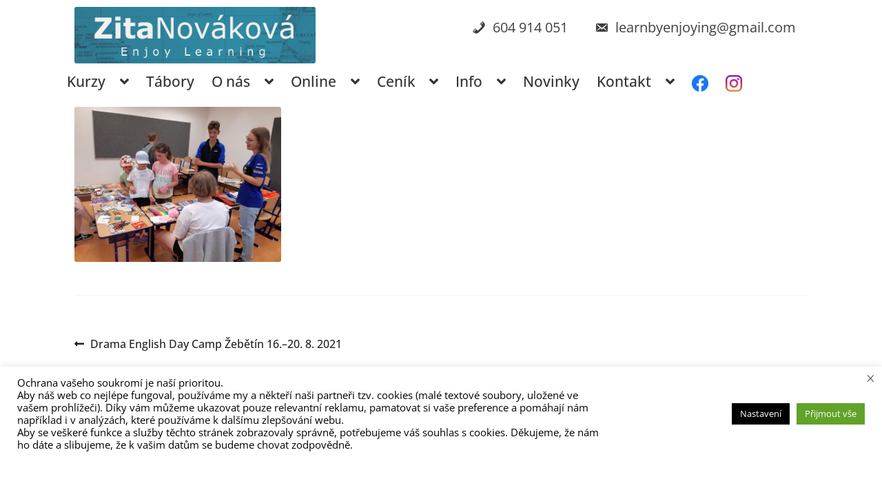

--- FILE ---
content_type: text/html; charset=utf-8
request_url: https://www.google.com/recaptcha/api2/anchor?ar=1&k=6LcQ_7IlAAAAAOwikebHVB1Zb0bDjoJCfnp9IZHC&co=aHR0cHM6Ly93d3cueml0YW5vdmFrb3ZhLmN6OjQ0Mw..&hl=en&v=TkacYOdEJbdB_JjX802TMer9&size=invisible&anchor-ms=20000&execute-ms=15000&cb=or9tjx7swqf4
body_size: 44845
content:
<!DOCTYPE HTML><html dir="ltr" lang="en"><head><meta http-equiv="Content-Type" content="text/html; charset=UTF-8">
<meta http-equiv="X-UA-Compatible" content="IE=edge">
<title>reCAPTCHA</title>
<style type="text/css">
/* cyrillic-ext */
@font-face {
  font-family: 'Roboto';
  font-style: normal;
  font-weight: 400;
  src: url(//fonts.gstatic.com/s/roboto/v18/KFOmCnqEu92Fr1Mu72xKKTU1Kvnz.woff2) format('woff2');
  unicode-range: U+0460-052F, U+1C80-1C8A, U+20B4, U+2DE0-2DFF, U+A640-A69F, U+FE2E-FE2F;
}
/* cyrillic */
@font-face {
  font-family: 'Roboto';
  font-style: normal;
  font-weight: 400;
  src: url(//fonts.gstatic.com/s/roboto/v18/KFOmCnqEu92Fr1Mu5mxKKTU1Kvnz.woff2) format('woff2');
  unicode-range: U+0301, U+0400-045F, U+0490-0491, U+04B0-04B1, U+2116;
}
/* greek-ext */
@font-face {
  font-family: 'Roboto';
  font-style: normal;
  font-weight: 400;
  src: url(//fonts.gstatic.com/s/roboto/v18/KFOmCnqEu92Fr1Mu7mxKKTU1Kvnz.woff2) format('woff2');
  unicode-range: U+1F00-1FFF;
}
/* greek */
@font-face {
  font-family: 'Roboto';
  font-style: normal;
  font-weight: 400;
  src: url(//fonts.gstatic.com/s/roboto/v18/KFOmCnqEu92Fr1Mu4WxKKTU1Kvnz.woff2) format('woff2');
  unicode-range: U+0370-0377, U+037A-037F, U+0384-038A, U+038C, U+038E-03A1, U+03A3-03FF;
}
/* vietnamese */
@font-face {
  font-family: 'Roboto';
  font-style: normal;
  font-weight: 400;
  src: url(//fonts.gstatic.com/s/roboto/v18/KFOmCnqEu92Fr1Mu7WxKKTU1Kvnz.woff2) format('woff2');
  unicode-range: U+0102-0103, U+0110-0111, U+0128-0129, U+0168-0169, U+01A0-01A1, U+01AF-01B0, U+0300-0301, U+0303-0304, U+0308-0309, U+0323, U+0329, U+1EA0-1EF9, U+20AB;
}
/* latin-ext */
@font-face {
  font-family: 'Roboto';
  font-style: normal;
  font-weight: 400;
  src: url(//fonts.gstatic.com/s/roboto/v18/KFOmCnqEu92Fr1Mu7GxKKTU1Kvnz.woff2) format('woff2');
  unicode-range: U+0100-02BA, U+02BD-02C5, U+02C7-02CC, U+02CE-02D7, U+02DD-02FF, U+0304, U+0308, U+0329, U+1D00-1DBF, U+1E00-1E9F, U+1EF2-1EFF, U+2020, U+20A0-20AB, U+20AD-20C0, U+2113, U+2C60-2C7F, U+A720-A7FF;
}
/* latin */
@font-face {
  font-family: 'Roboto';
  font-style: normal;
  font-weight: 400;
  src: url(//fonts.gstatic.com/s/roboto/v18/KFOmCnqEu92Fr1Mu4mxKKTU1Kg.woff2) format('woff2');
  unicode-range: U+0000-00FF, U+0131, U+0152-0153, U+02BB-02BC, U+02C6, U+02DA, U+02DC, U+0304, U+0308, U+0329, U+2000-206F, U+20AC, U+2122, U+2191, U+2193, U+2212, U+2215, U+FEFF, U+FFFD;
}
/* cyrillic-ext */
@font-face {
  font-family: 'Roboto';
  font-style: normal;
  font-weight: 500;
  src: url(//fonts.gstatic.com/s/roboto/v18/KFOlCnqEu92Fr1MmEU9fCRc4AMP6lbBP.woff2) format('woff2');
  unicode-range: U+0460-052F, U+1C80-1C8A, U+20B4, U+2DE0-2DFF, U+A640-A69F, U+FE2E-FE2F;
}
/* cyrillic */
@font-face {
  font-family: 'Roboto';
  font-style: normal;
  font-weight: 500;
  src: url(//fonts.gstatic.com/s/roboto/v18/KFOlCnqEu92Fr1MmEU9fABc4AMP6lbBP.woff2) format('woff2');
  unicode-range: U+0301, U+0400-045F, U+0490-0491, U+04B0-04B1, U+2116;
}
/* greek-ext */
@font-face {
  font-family: 'Roboto';
  font-style: normal;
  font-weight: 500;
  src: url(//fonts.gstatic.com/s/roboto/v18/KFOlCnqEu92Fr1MmEU9fCBc4AMP6lbBP.woff2) format('woff2');
  unicode-range: U+1F00-1FFF;
}
/* greek */
@font-face {
  font-family: 'Roboto';
  font-style: normal;
  font-weight: 500;
  src: url(//fonts.gstatic.com/s/roboto/v18/KFOlCnqEu92Fr1MmEU9fBxc4AMP6lbBP.woff2) format('woff2');
  unicode-range: U+0370-0377, U+037A-037F, U+0384-038A, U+038C, U+038E-03A1, U+03A3-03FF;
}
/* vietnamese */
@font-face {
  font-family: 'Roboto';
  font-style: normal;
  font-weight: 500;
  src: url(//fonts.gstatic.com/s/roboto/v18/KFOlCnqEu92Fr1MmEU9fCxc4AMP6lbBP.woff2) format('woff2');
  unicode-range: U+0102-0103, U+0110-0111, U+0128-0129, U+0168-0169, U+01A0-01A1, U+01AF-01B0, U+0300-0301, U+0303-0304, U+0308-0309, U+0323, U+0329, U+1EA0-1EF9, U+20AB;
}
/* latin-ext */
@font-face {
  font-family: 'Roboto';
  font-style: normal;
  font-weight: 500;
  src: url(//fonts.gstatic.com/s/roboto/v18/KFOlCnqEu92Fr1MmEU9fChc4AMP6lbBP.woff2) format('woff2');
  unicode-range: U+0100-02BA, U+02BD-02C5, U+02C7-02CC, U+02CE-02D7, U+02DD-02FF, U+0304, U+0308, U+0329, U+1D00-1DBF, U+1E00-1E9F, U+1EF2-1EFF, U+2020, U+20A0-20AB, U+20AD-20C0, U+2113, U+2C60-2C7F, U+A720-A7FF;
}
/* latin */
@font-face {
  font-family: 'Roboto';
  font-style: normal;
  font-weight: 500;
  src: url(//fonts.gstatic.com/s/roboto/v18/KFOlCnqEu92Fr1MmEU9fBBc4AMP6lQ.woff2) format('woff2');
  unicode-range: U+0000-00FF, U+0131, U+0152-0153, U+02BB-02BC, U+02C6, U+02DA, U+02DC, U+0304, U+0308, U+0329, U+2000-206F, U+20AC, U+2122, U+2191, U+2193, U+2212, U+2215, U+FEFF, U+FFFD;
}
/* cyrillic-ext */
@font-face {
  font-family: 'Roboto';
  font-style: normal;
  font-weight: 900;
  src: url(//fonts.gstatic.com/s/roboto/v18/KFOlCnqEu92Fr1MmYUtfCRc4AMP6lbBP.woff2) format('woff2');
  unicode-range: U+0460-052F, U+1C80-1C8A, U+20B4, U+2DE0-2DFF, U+A640-A69F, U+FE2E-FE2F;
}
/* cyrillic */
@font-face {
  font-family: 'Roboto';
  font-style: normal;
  font-weight: 900;
  src: url(//fonts.gstatic.com/s/roboto/v18/KFOlCnqEu92Fr1MmYUtfABc4AMP6lbBP.woff2) format('woff2');
  unicode-range: U+0301, U+0400-045F, U+0490-0491, U+04B0-04B1, U+2116;
}
/* greek-ext */
@font-face {
  font-family: 'Roboto';
  font-style: normal;
  font-weight: 900;
  src: url(//fonts.gstatic.com/s/roboto/v18/KFOlCnqEu92Fr1MmYUtfCBc4AMP6lbBP.woff2) format('woff2');
  unicode-range: U+1F00-1FFF;
}
/* greek */
@font-face {
  font-family: 'Roboto';
  font-style: normal;
  font-weight: 900;
  src: url(//fonts.gstatic.com/s/roboto/v18/KFOlCnqEu92Fr1MmYUtfBxc4AMP6lbBP.woff2) format('woff2');
  unicode-range: U+0370-0377, U+037A-037F, U+0384-038A, U+038C, U+038E-03A1, U+03A3-03FF;
}
/* vietnamese */
@font-face {
  font-family: 'Roboto';
  font-style: normal;
  font-weight: 900;
  src: url(//fonts.gstatic.com/s/roboto/v18/KFOlCnqEu92Fr1MmYUtfCxc4AMP6lbBP.woff2) format('woff2');
  unicode-range: U+0102-0103, U+0110-0111, U+0128-0129, U+0168-0169, U+01A0-01A1, U+01AF-01B0, U+0300-0301, U+0303-0304, U+0308-0309, U+0323, U+0329, U+1EA0-1EF9, U+20AB;
}
/* latin-ext */
@font-face {
  font-family: 'Roboto';
  font-style: normal;
  font-weight: 900;
  src: url(//fonts.gstatic.com/s/roboto/v18/KFOlCnqEu92Fr1MmYUtfChc4AMP6lbBP.woff2) format('woff2');
  unicode-range: U+0100-02BA, U+02BD-02C5, U+02C7-02CC, U+02CE-02D7, U+02DD-02FF, U+0304, U+0308, U+0329, U+1D00-1DBF, U+1E00-1E9F, U+1EF2-1EFF, U+2020, U+20A0-20AB, U+20AD-20C0, U+2113, U+2C60-2C7F, U+A720-A7FF;
}
/* latin */
@font-face {
  font-family: 'Roboto';
  font-style: normal;
  font-weight: 900;
  src: url(//fonts.gstatic.com/s/roboto/v18/KFOlCnqEu92Fr1MmYUtfBBc4AMP6lQ.woff2) format('woff2');
  unicode-range: U+0000-00FF, U+0131, U+0152-0153, U+02BB-02BC, U+02C6, U+02DA, U+02DC, U+0304, U+0308, U+0329, U+2000-206F, U+20AC, U+2122, U+2191, U+2193, U+2212, U+2215, U+FEFF, U+FFFD;
}

</style>
<link rel="stylesheet" type="text/css" href="https://www.gstatic.com/recaptcha/releases/TkacYOdEJbdB_JjX802TMer9/styles__ltr.css">
<script nonce="Qx-ei5U7nNvWEZAOA8nKvg" type="text/javascript">window['__recaptcha_api'] = 'https://www.google.com/recaptcha/api2/';</script>
<script type="text/javascript" src="https://www.gstatic.com/recaptcha/releases/TkacYOdEJbdB_JjX802TMer9/recaptcha__en.js" nonce="Qx-ei5U7nNvWEZAOA8nKvg">
      
    </script></head>
<body><div id="rc-anchor-alert" class="rc-anchor-alert"></div>
<input type="hidden" id="recaptcha-token" value="[base64]">
<script type="text/javascript" nonce="Qx-ei5U7nNvWEZAOA8nKvg">
      recaptcha.anchor.Main.init("[\x22ainput\x22,[\x22bgdata\x22,\x22\x22,\[base64]/[base64]/[base64]/eihOLHUpOkYoTiwwLFt3LDIxLG1dKSxwKHUsZmFsc2UsTixmYWxzZSl9Y2F0Y2goYil7ayhOLDI5MCk/[base64]/[base64]/Sy5MKCk6Sy5UKSxoKS1LLlQsYj4+MTQpPjAsSy51JiYoSy51Xj0oSy5vKzE+PjIpKihiPDwyKSksSy5vKSsxPj4yIT0wfHxLLlYsbXx8ZClLLko9MCxLLlQ9aDtpZighZClyZXR1cm4gZmFsc2U7aWYoaC1LLkg8KEsuTj5LLkYmJihLLkY9Sy5OKSxLLk4tKE4/MjU1Ono/NToyKSkpcmV0dXJuIGZhbHNlO3JldHVybiEoSy52PSh0KEssMjY3LChOPWsoSywoSy50TD11LHo/NDcyOjI2NykpLEsuQSkpLEsuUC5wdXNoKFtKRCxOLHo/[base64]/[base64]/bmV3IFhbZl0oQlswXSk6Vz09Mj9uZXcgWFtmXShCWzBdLEJbMV0pOlc9PTM/bmV3IFhbZl0oQlswXSxCWzFdLEJbMl0pOlc9PTQ/[base64]/[base64]/[base64]/[base64]/[base64]\\u003d\\u003d\x22,\[base64]\\u003d\x22,\x22wpPCkcODw59iKDJjwovDicKEeQhbeWHDt8OMwo7Dgx1vLcK/wpPDp8O4wrjClcK+LwjDuGbDrsOTNsOyw7hsV1s6YTzDpVpxwoDDv2pwTMOXwozCicOrajsRwqEcwp/[base64]/DlCIQw4sFw6JsU8KkIwDCiMOuB8KtwrfDo8OQwqgZR3/[base64]/BUDDlsKRUcOhw7zDujHDml1PZ3rDkgYNbU4gw5HDnTXDmwHDo2TChMO8wpvDtcOABsOwBcO8wpZkTFtecsKSw5LCv8K6Q8OtM1xGAsOPw7t+w5jDsmxkwpDDq8OgwoYEwqtww6rCoDbDjGXDg1zCo8KwS8KWWihOwpHDk0nDogkkZX/CnCzCocOiwr7Do8OgUXpswqfDvcKpYUbCrsOjw7lrw4FSdcKcL8OMK8KMwrFOT8Oyw7Jow5HDvkVNAgFQEcOvw6BuLsOaTxI8O3s1TMKhT8OtwrESw7ImwpNbXsOsKMKACsOsS0/[base64]/Di8OVU0k4UcK4w60Dw5UCKygdwq85wrJ0bgbDn1IRGcKrOcOef8KiwrE/w7oCwqnDsmQnbDfDmlc9w4VfKH9wHsKPw4zDnHcpWHzCj3rClMOgEMOTw7jDvcOUdTEbExJHLiPDvF3ChW3Dmys0w7lhw6JswppMViMdGMK9Txphw5wHJBjCvcKfPXbCgMOhYMKOR8Oawr/[base64]/GFo0wopTw4DChBcYw5tybcOMwrPCl8OnwpNQI8OZeTh5wrd6csO4w7XDpTrCrVstOyxGwrphw63Dl8KIw4fDgsKrw5bDusKhQ8ODwpLDkEcuF8KyVMKbwpJiw4PDucOJexnDisOQMk/CmsOvWMKqJSJFw77DkwXCt3XCmcKiwqjDjMKnWCFPPMOzwr05SxUnwqDDtQ0CMsKHw4/Co8K0EEXDsjpwRx7CuQvDvMK+w5PCiADCisOew6bCvGnCrTvDk1sKBcOMSXoQQVLCkzJadFUjwrTCusOyEXdzViLCrcOCwokMAC4VdQbCrMKCwoDDqcK0w5zCkwnDpsOJw4DClFV+wp3DkcO7wp3Cq8KATVjCnMKUwp1pw6Y9wp/ChsONw55qw7J1Oh0XFMOlRyTDoHzDm8OhdcOeaMKuwovDq8K/JcKrw7ofWMOKSB/[base64]/CqG7CjmrCn8K1Uk4SQnfDslN+FMKlHxJkX8KcC8KGdlEbNBoAecKXw5MKw6FKw4nDrcKyHsOHwrk4w67Dv0hhw5kYQsOjwpY6YmkCw4UUF8OLw7ZANMOXwpTDssKPw5svwqV2wq8mXiIwN8OLwqYSOMOdwpfDpcKsw55nDMKZBC0zwoUWeMKZw5rCsQs3wp/DhlohwrkbwrzDqMOywp7ChMKMw7PCnF5xwoXCoB8Een3Cv8Kqw4pjGkdPUEzDkBjDp19vwoonwrDDnVZ+wr/CqW/CpWDCssOjPyPDs1zDqy0TTBDChMKgQmFaw5/DmwnDjz/DtQlww7jDlsOZwo3DvzJ+w6B3R8OTAcOBw7TCqsOLacKCZ8OKwoPDqsKYN8OGAMOEIsOkwqLDm8K3w5MQw5DDvy0wwr09wrIAwrk+w4/[base64]/QwPCncO1GX4JwqXDnDTCocOBwrHDu8OswrbCnsKbQsKcW8Kpw6ouAicYN3nDgcOObMOGT8KycMKlwrHDmRLCqSTDlmBZSghSKMK2QC3Csg3DgknDgsOVM8OuKcOywrcaTl7DocOiwpzDp8KdDsOrwrlVw6rDh23ClTl2OlhVwq/DjcO7w7HCtcK8wq8ew7N/DMKKJnHDo8KWw7gSw7XDjErCpwEZw7DDnX1nJsK+w7XCpBtDwp8hOcKsw4x1HyxxSBpBZMKaWn8vX8O0wp8JE0htw5hcwr/Dv8KnMcOJw47DpzvDvcKaEsKAwrAUbcKFw59Ewos/ZMOEZ8O8EWHCqErDsVrClcKlR8OTwqcFRsKfw4ElZ8OuAsO4WgzDsMOBXz/CggrDksKeXiDCkyBkwpsPwo3CnsKOAjHDosKOw6dOw6TCuVXDlT3CjcKCBAgxfcKgdsKWwo/DmMKWQMOEbixPJAgWw6jCjXbCgsODwpXCvcO8S8KLWQzCmTN/wqbCt8Ojw7XDmMOqOWTCm1UVw4jCtsKFw4lLfXvCvH01w7JUwpDDngRFEsO2QUrDtcK5w4JTTxM0RcK2wpMtw7vDlsOXw70bwpfDhCYfw7R5EMOTdsOxwplkw63DhsKkwqTDlndOCQLDp15fG8Ogw5fDm0kNKcOGF8KSwq/Cp0pFKSvDpcKhDQbCnTk7AcKcw4vDmcK8PVPDr0nCmMKhEcOdEn3DoMOjHcOJwpTDkjtJwrzCicKcf8KST8OjwqLCsAZ6aTfDrwvCjBNVw79aw47ChMKTWcKWW8Kcw5h5OlRlworCm8Klw6TCjcOcwq4/EBFGAsONH8OtwrpLQANlwrRqw7zDmMOPw6YxwoLDoA5hwpbCuh8Uw4jCp8OCB2fDmsO/wp1Ww7fDtRnCpkHDvcKDw6JiwpXCtGDDncKsw6wHd8OsSG3CnsK3w79HPcKyAMKgwoxmw6M+FMOswqNFw70aID7CqjATwpR5V2LCnjdfYAfCjDTCvksVwqUzw5PDgW1eW8OrdMKTBBXCnsOlwq3CpWp/wo7DmcOEG8OxJ8KuI0EIwonCpsKgBcKXw7glwoETwqDDtyPCoU86R2k6VsKuw5cXKsOlw5jCjcKcw48YGjYYwrXCqFjCu8K8GwN9DEzCoWjCkwEkZ0l2w6bDmVZ9YcKqZMKAI1/Co8O8w6nDhzXDucODEGrDgcK9woVGwqoMfR1yUiXDkMOfFsOQVUlKNMKmw5gUwpjCvATDqWERwqjCo8OpOMOBPHjDrgsvw4NQwpnCn8K/eG/[base64]/CgnTDkUR0CFPCu8O9w6nCmMKjEsKhw7Fkwp7DvTp0w5fCmHMAQMKmwpvDm8K/QcKFw4EVw5nDicOJfsK3wovCvy/CocOZEEJgNlZ1w4zCtEbCqcKewo5mw4vCs8KOwr7DvcKUw6UlYAIBwpFMwp52GSwmasKAAFTClThXdMOhw7sOwrEFw5jCiSzCoMOhJ1vDgMOQwpw9w4dzC8OAwqfCvnBeCMKcw7FHR1HCkSBAw6/DuQHDjsKlQ8KnK8KdP8Oqw68/wqXClcOiJ8O2wq3Do8OVclULwoV2wo3DscKCUMO/[base64]/[base64]/w5PCr8Kgw7lcVhcGwqzCjj/ChDnDgsONwoQXCcO5E1Jyw5waHMKOwpsGNsOPw4g8wpHDulLDmMO2CMOad8KzAsKQY8K/F8OjwpkVERPDlGfDrxsuwp9qwpcgOGU4NMKvCcOTCsKKXMK/TcO2wofDgkjCocKcw64iaMOXacKwwpoucMOLGcOMw67DhEYbw4IuQyHCgMKIa8OsA8OQwr1Zw77CocO0PwVYI8KWNcOcZ8KPIixhMcKbw5jCkh/[base64]/DrENHwqPDuh3CpkhvwonCnTYQDzzDuGBywoHClFvCk8K6wqg8SMKIwqBfOCnDjXjDvk1zcMKpw5keRsOqCjRGLjxaAxHClmgVZ8OTF8OWw7IVKGoUw6w3wo3CvmJROMOMfcKILTLCqQ1jfcOTw7fChMOldsO3w7Fiw4bDhzoLf386C8KQH1fCusKgw7o/IsOYwocCDHIhw5/CosOIw73Cr8ObG8KFw5hyDsK/wqzDnUrCnMKDHcKYw7Esw6DDkwUrcBDCjMKaFmpbHsOUXAZMG03CvgbDr8O9w5rDqwpMHD03aD/[base64]/DtzVycUTDjsK+w7gpRMOuwoQZw4F+wrFsw6LCssKkUsOvwpANw40BQsORAsKDw4nDoMKxPVFYw5LDlC4DLWh/FcOtdxkqw6bDkljCmi1ZYsK0U8KEagTCt0rDrMOYw43CmcOiw5o9Zn/CngZcwqRcCzQ1G8OVYkVkVVvCkjtPf2Ngfn9lAWgHFBbDt0IIYMKywqR6w7DCusOXLMKiw6ABw4hPbGTCvsO8wphlC0vDozYtwqLCt8KJDsOWwpdsDcKHworCoMORw7zDgiXCv8KHw4MMZR/[base64]/[base64]/[base64]/wpc7T8KFNsOfwqs3w4nDoHxzwql/wrPDucKRw5DCkB9lw63Cu8OBI8KDw4PCicOSw7EcaDMrDsO3VsOiJC81wo5cJ8Kuwq/Dlz8eBR/Cs8KQwq5nHsK8ZFHDicKsEFtKwogow6TDimrDlXJgODzCscKME8KFwpUqYitEOwswQ8KXw6ZOMMOUM8KJdhl+w7DDicKrwrkcSj/CnUzDvMKVa2JPbsOtSivCq3zDrkVYQxcPw5zCkcKkwq/CsXXDmcORwqwrfsKdwrjCkRvCqcOOQ8Oaw7IAB8OAwoLDg0jCpT7CusKRw63DnDXDtMOtS8OMw63DlHQQC8OpwrlfdsKfVmpVHsKGw4otwoF4w4PDvlM/wrLDoF1+b0QFLcKOPTcCNGrDoXp4TBZeGHATQhnDni3Dly3ChzTCqsKSHjTDqx/[base64]/[base64]/w4PDucOFwr4zSRwoXXczFMK3w7vDoMKWwqLCpsOQw7Jowqs5J2gfXR/Cljtbw4gzEcODwp/[base64]/Dkn3DiWF8w5vDhBMuC11uHyx1X8KUw7EDwqUpUcOWwqArwqdsYwfCgMKEw7Jaw5BULMOyw6XDvB8Vw73DmmfDnz9/NWw0w7sPRcO/CcK2w4QLw7YmNcOhw7nCrXrCiA7CqcO2wp7CrsOndjfDlifCqT5YwqwZw6JLCFcjw7XDpsOePjV6J8O/w49/[base64]/[base64]/[base64]/DnjXCjcOnwoPCiT3Dg8OvP8OtEcK+wokTWjsAw75pwrsyUyLDi3fCj1fDpjDCtg3DusK7MsO2w5sDwrjDq2rDvcKUwoh1wqnDgMOcHXxQFsOYMcKdwoAEwq4Iw7odNlbCkC/DvcOkZS/CicOUWE17w5tsZ8K2w7chw7VlfFIdw4bDhBvCoTPDocO5OcOfDUPDqzZieMKLw6jDjcOLwo7DlilQCCvDi0rCtsONw7/DjwXCrRHCqMKsZifDiELDjkHDnXrDkB3DpMKewpQLN8KJfnLCuH9cKgbCqMKhw6c/[base64]/cX4PbHzDr0vDjcOAw7I/wrk1BcOOwrvCkcO7wpg6w4Fww6giwoBCw7loJ8O2K8KlLcO0DsKUwoYuT8OQD8OZw77DlyTCvsKKBivCrsOGw6FLwr06UWVadjnDpngUwqPCgsO/ZEENw5PChyHDmn4PbsKlVl0xTCIEE8KAaFQgEMOaNMOReFjDnsOfRyLDlcKXwrZufw/Cn8Klwq7Cm2HDkm3DnkhDwqTCu8KuM8KZfMKcY2vDksO9WMKTwr3CsBzCiwtkwoXDrcKUw4nCpzDDgTnDlsKDDcKMPBEbCcK+wpbDmcK0wrUfw77DjcOEJcOJw4xmwq0iURzClsKOw54yTzR2wp1dFQfCtSDChwTCmxYIw6kQUcOxw73Dkw9Gwo1BG1jCvg/[base64]/DmS9uwrBITzZpZMKeBsKQwqQlLMKaMTJswpgQacOMw6Mld8Orw498w4InHSzDh8OCw7pnE8K7w69/b8O8aQLDhGzCim/CqgTCuwnCgXQ4V8KmasK7w74DFks1WsKHw6vCrzoNAMKDw4tFXsKVK8Okw40lw6YJw7cAw63DmhfCh8ODfsORGcOIHHzDhMKzwqcOMmjDtmE6wpNKw5bDnHIew68xXktOdmLCiCxIM8KpKMKiw45eTMOpw5nCscObwpgHLA/CgMKww7zDl8K9QcKZLTZMCFsuwpYPw5c/w4VPw6/Cgj3CgcOMw4AOw6YnBcOLPh3CqSxTwq7Cp8KmwpLCjHLCllsQQ8KSfsKHLMOGZsKcD2PCqyU6ZBIeel7DkDlEwq7CnMOqZcKXw7UUaMOoKsKkAcK/fE9wYx1Hcw3Cv2AlwpJcw4nDuQpfX8Ktw7PDu8OvF8KUw45IGWEMMcO9wr/[base64]/CiCVUwoxMXsOWa8K/woHDjVclTWfCpXjCqV8vw4sLw6LDniNwX2V/EcOXw49Ow4MlwrQOw5rCoA3Coy7Dm8OJwpvDkToZRMKrwpDDnycrQ8O1w6DDkcOKwqjDoDzDplZaWcK4AMKDNMOWw5/Du8OaUiItwqPDkcO6UnVwLMKbFwPCm0owwoVSWVlIXMOPZB7DqGnDjsK1LcODYlXCjGIhNMKXUsOKwo/CqFgxIsOXwrLCqMO5w7HDlCUEw5lEb8KLw4kVKjrDthduMVRpw7gMwqI7b8O1HhlQMMK/XRfCkk0zV8KFw7Umw7bDrMOLSsKCwrPDhcKwwrQqE2vCvsKFwrfCkmDCpyk/wo0Lw6Ixw5HDpk/CgMOGNcK0w6ohNMK2VsKnwqh+EMOkw7VJw5rDi8Knw4rCk3bDvEJOeMKkw6oUMADCssKUMcKzQMOufh0zLX/Cm8O4bzwNfsO6EsOAwpUrDiHDjT87VzxQwqIAw5J5XsOhTMOtw7jDtjjCnVtyVm/DpyPDpMK/AsKzagMdw4o/Tj7Cn31EwqwYw5zDg8KSHU3CtUHDp8KEFsKSa8K3w5s2WcOdGsKvd37DtyhHHMO6wpHCkg9Iw4XDpcOxacK3UsKaDHFaw7Jhw6N2w5BfICodJmXClRHCuMOTJCwdw6PCkcOvwp/[base64]/CpMKrAkrDscOEwozDm8K3w4pxw6JdTcKUwpTCgcKew4nDnGzCn8KrPyRXV3DCmMONwrw5GjYvw7rDvFlGVsKlw5seWMKhQUjCoxHChmfDgBENCTHDqcOFwr5RYcOjEi3CuMKnHW9zwp/[base64]/wpjCjyvCkcOJdMOCfz3CkcK7WMKYw4k5GB4fE0hKRcORO1bChsOId8OVwr/[base64]/CvF0zwofDs3ZIw7lqPB5EAzAJw6LDucKRejc1wqTCtX5Fw6MOwp7CicOtXizDkcK2wo7CjGzDoxRbw5TClMKsBMKfwrfCo8O/w7hnwrZRBMOGDcKlHcOFwoLCkcKyw7TDpknCpjbDqcO7VcKyw4zCg8Kta8OIwqEOQTrCvDXDimxWwrHCnRZ9wpPDosO4KsOVW8OpHQ/DtkDCksOJFcOTwoFRw5XDt8KUwonDiQoRGMKdMAHDnFHCu3/[base64]/CmsKlbMOrLh00NMOWGsKFwqHCtk/Cu8OcZcKzCR3DgMKZwovDl8OqB1fDnMO1S8K+wr1GwpjDsMO+woLDpcOsTynCunXCuMKEw5AdwqzCnsKuFjImElkSwq/CvmJAFCPCpAE0wqXDp8KbwqgqJcO7w6lgwrhlwoExTSbCrcKTwpB3KsKTwrMPH8KHw6c9w4nCuSZXZsKhwq/[base64]/[base64]/DucOnw7c6AmrCmcOsYztIw75FCAfDmE7Ci8K5eMKXesOzasK6w7/CtwrDl1fDosK+w58fwotjYcOtw7vCsAXDmxXDv3PDuRLDujLCgxnDuA1+AV/DiRxYYzoEbMKcYBjChsOcwr3Du8OEwpZJw5s3w7jDtmDChkVXTMKKNjkZWCTCisOXJRzDmsOXwp/DvhpKJx/[base64]/w6HCoWDCjHQQwoRuUcKuw7HDp8Oxw6XCv8OhYwrDgsOCADjCsRpGAsKNw4QHCn5+DjkDw4Zmw6AwSXA1wp7DtsO4TlrCsCZaZ8Ojd1DDgsKQfsOHwqgWHVPDm8KyVXbCi8KCK0Q+ecOnM8K8HMOrw43CpsOzwohqXMOvXMOTw44HaH7DkcKzLFrCizITwqE/w6NZGlTCuU1iwrYNcxXCjw/Cq8O4woY7w4x8AcKaKsKZVsOtdsOHw7rDqsOmw5PCjmwCw4AuA3VdfCk2BsKWf8KnLsKqWMOIIB8BwrwVwq7CpMKfOMOOfcOKwr9DHcOJwpgsw6bCksKAwpAFw6QdwoTDqDcbSQfDp8OaIMK2wpHCusKzLMKkPMOpckPDs8KXw6rCijAhwpPDgcKLGcO8w4cuJsO8w7/[base64]/CqMKwODURwpMUMzgAwrbDuCZjwo51wqDDn8Kuw6BSPWpqNsOPw7U/wrYQUXd7IMOGw71IQw04dhfChGTDtAgZw5vCn0bDosKyIEloRcK8wpvChjnCvx15AiTDi8KxwrZNwpFFM8Omw7nDk8KLwo7DpcOGwrjDo8KvfcOZw47CmH7CqcKZwoJUTsKoOg4pwq7ChMKuw4zCpi/CnXhMw53Dkmk3w4Adw6rCvcOoGA/CvsOhwoFSwrfCiTYPBhPDiXbDncK+wqjCo8KVLMKcw4JCIsKbw7LCicO6ZC/DqFzCoGRTwpTDhy/CjMKvAjxGJ0bCl8O9RsKjWTDCnTHCrsOOwqcOwoPCjzfDvHRRw5zDuWvCkAnDhsOrfsOJwpfDknU9CkjDvE8xAsOhYMOnEXc1HGvDkhYTYnrCojosw5RtwpTDrcOaUcOrwoDCqcO2wrjCm0haA8KoYmnCiQwXw5/ChcK0UngaQMKlwqc4w7ICGzPChMKRfMKiRW7DuVvDosK5w5VID3AmSmBBw5lEwqBpwp/[base64]/DoCDCrcOVAMOwK0cowrnDqcK0w4MAQsOTwr5ZLcONw68QIcK4w6tse8K4OB4cwrJ4w4XCs8OIwqDDh8KxS8O7w5/Cnnd5w7nCj2nCvcOQJsK5BcOOw4wTAMK4FcOWwqIFZMOVw5PDuMKPREIow5Z/DMOIwolBw4h7wqvDlxHCnmjCvMOPwr/Cn8KqwpfChT/CnMKkw5DDrMOhU8OrBFs4IhY0bXPDomEKw6rCiX3CoMOLWg8od8KWDwHDuwXCt0LDpMOGMMKAXhnDocOuNGHCmcKCHMKMTnnChAXDryzDl059dsOiw7ZYwr3CsMOqw6DCin3DtkdoPyprGlYAT8OwFzNFw6/Dk8OOFC4bBsO9CSBbwovDo8OMwqBjwpvDi1TDjQ/CmcKhHWXDtHQmL2hQeWAxw5E5w7fCrmfCgsK1wr/Cvg8ywqHCrlkKw5/CkA0LJAbCjkzDlMKPw50mw67CnsOmw4XDoMK5wqlTBSoxAsKhIlwcw7LCncOEG8O2KsOfNMK1wrDClgR7MMK9bcOdwoNdw6nDmxvDqArDhMKAw4TCuWNFZsK0H1t4JALCj8KFwpwIw4/[base64]/Dg0zCoHjDqSjCosKyRMKRFcOzwpJEAMKKw49yXcKIwrQtScODw4lzJGkmekrCkMOsMR/ChDrDi2/DmQ3DnmtuMMOWUgsdw4jDlsKuw4g8w6lSE8O0Zh/Duz7CuMKBw5pLQ3fDvMOBwp4/[base64]/RsKIPypiVkTDncOJEMOTwr7DkMKNwoxRw47Dmk0jHmvDhhsEZwcsY0hCw6slOcKmwo9sMV/ClinDtcKewrF5wqcxMMKBERLDiBUaLcKVJQQFw5zCi8OSQcKsdUMEw51SAFzCs8OtR1/DqXByw6/CoMKnw7E1w77Du8KZVMOxM3XDj1DCv8OQw57CsmIewqLDlsOqwonDihQpwqVMw7EWX8K5OcKXwofDoktIw6gzwpHDjQMqwprDtcKkQwjDj8OKPsKFJyYRBgrCsXZXw6fDhcK/UsOPwoXCoMOqJDpXw5MewrUzYMObJMOzLR4reMOGcnFtw4cVF8K5w5nCg1oHdsOUZcOOLsKnw7IYw5gdworDn8O7w6XCpjFRYFHDrMK/[base64]/GcOnVMKbGUQiw4IBXCDDmVTCocO/wqrCjMOsw6lWG3/[base64]/DqMOzw7bDqcKYwrdPOcODMk0owovCkRR+w4jCssK9HyHCo8KHwp8hIkHChRdUw6oGwpvCn3IeCMO5RmAzw7EOIMKfwrMhw5hdBsO7YcOpw4ZBITHCoGXCh8KDB8KWNsK+b8KQwo7CuMO1woU+w6PCrnANwqrDqgnCmTRPwqs/KsKMJgvCmsO7woLDj8O/ecOHdMKdC10cw4NKwp0TI8Ohw4LDt2vDjjp7AcKePMKfwofCsMKIwqLCjMOjwpHCmsOYaMKOHjElNcKYAHbDh8Okw5wiRxgzInTDrMK2w6rDgRFIw6tfw4JceBDCg8OIwo/CtsKvwqccLcK8wonDqk3DlcKVFwgXwpLDimwnIcKuw7Afw6NlCMKoawF5XEt+w5Bewo3Cvxopw7vClcKRIkrDqsKAw7fDh8OywoHCg8K1wqc8woEEwqTDln5/[base64]/fsK5dsKRbyvCqsO5OsOdUsKewqxdw5rCnQ/CsMKBecKVYsO5wowZL8Oqw4BMwoXDncOudnAAU8Kfw4tFcMK9aW7DhcOOwq0XScKJw5/CiFrCjBYkwo0pwqhcK8K3bsKsEQjDnVJAasK9wonDvcK0w4HDncK8w6DDryjCnGbCp8Kfwo/[base64]/[base64]/Yl/CscKvbcO5ZFzCmyfCncKJN8OzwrvDrz8rSB1sw4LDqMKgwozDgsOUw5nCu8KgMXhRwqDDnyPDhcKwwr5yTWDChMKUbDNdwqXCoMKYw4Ylw5zCjzIywo0twqhpclLDiQgnw6HDpsO1FcKKw7JFJiNGJz3Dn8K/DHHChsO3EFxnwpbDsHVqw5XCmcKVW8KLwoLCicOeajowJMOaw6EGX8OSNVInNMKfw7DCs8OtwrbCpsO5PsKMw4QjHsKgwrPCpSzDssKoeFHCmAtAwqkjwpjCqsK+w79weXzCqMO8TA0tNyMyw4HDnWdJwobCj8KPCcKcSFgmw587GsKxw6/CnMO3wp/CuMOBZ1Z/Gg5pP2U2woTDrR1oSMOJw5otwrtlasKBJsOiCcKBwqXCrcKUA8Ovw4TCu8KUw6YAwpQMw6owbcKEYDtIwpnDjsOOwrTCpsOHwpjCoFLCrWnDvcOywr9Zw4jCisKdQMKGwrt5VMKDw7XCsgVkWsKiwr81w6oPwobDncKywqFuHsK/[base64]/Dk8OawoJTRUvDlMKRwrHCvGB1w5TDp8OmSnzCrMOFFRbCusOIOBbCtlMBwpbCtz3DoUlKw6chSMKBM3tVwrDCqMKtw5TDl8K6w6/CtmBHF8Ksw7/Ct8OZG010w5TDhjpDwoPDthNJw5XDvsOsEDLDqUPDl8KRKXQsw7vDqMOmwqUew4jCsMKJw7lew6zDjcKCawsEdA5cO8K+w4PDqXptw4cPHFLDlcOxf8O1SsO3RA9fwpnDjRZFwozCkC/Dj8Okw7crSMOkwr9fS8KGbsKdw6M6w4TCiMKpRQvDjMKvw6zDlsKYwpzCu8KYeR8Vw6QueFvDsMOywpvCq8OvwozCpsOZwo/CvQvDqF1twpDDu8K9WSlWdzrDrQB2wpTCtMOWwoXCsF/[base64]/DmSNrw6knw5TCu8KwwoQjesO3w5nClh7Cv2TCg8KTw4V2RsKiwoYSw47Dp8OHwpvCjgzDoSQhO8KDwoNnRcObH8KFS2hfGUwgw5fDgcKuFBYPVMOgwr0yw5U8w61IODYVYRwVE8KsSsOHwrjDsMKlwp/CqUvDisOAB8KFDMKgE8KPw4LDgcK0w5bCpC/[base64]/DtzwOwqnDqghrelfCscOsw5gZwp7DqkFBf8K7w45zw6jDjcKmw77CqHQYw5HDsMKbw71owpBQLMOfw7/Cj8KKEsOdGMKYwqXCpMOow515wofClcOYw4svfcKII8KnGMOiw4TChxHCh8Oud3/[base64]/DhiHDj2k3IsKzMTbDhMOtwrjCnFEzwrzDhBZYIMOUe2MaA2/CvMKAw6VMIhjDscO6wpzClsK8w4AnwqDDicO6w4jDvlPDrcKFw7DDqSnCqsKswrLDjsO8QhrDtMKMU8KZwohpSsOtCsONGcOTJB0pw64la8KgTUzDiVDCnF/Cm8O1TCvCrmbCtMOsw5zDj2TCk8OLwrpNEmB4w7Vswp5Ew5PCvsKxeMOkMcKbe07CrMKkf8KFRj1Gw5bDpcKTwqPCusKRwo/DhMKow7dhwoHCssOTUMOHHMOLw7wIwoUmwogCLmXDo8O2a8OIw75Ow7hxwocTdjBGw4tsw5VWMcOCLH9IwpnDpcORw43CosKZKSLCuwvDsSHDnAPCrsK7IMO4ETDDl8OiK8Kcw6ktFgTCnm/DoijCgzQxwpbCoyk7wr3ChcK6wo9jw7l7Nk3Cs8K2wps6QWkCT8O7woXDlsK/e8O4FMKcwrYGGsOpw53DjsKMBDx3w6jDs35VfxMjw73Cj8OuT8KwVRXDk3A4wo5UHm/CpcOjw7dndSdfJMOZwolDWsKUccKOwqVVwod+ZSLDmwpfwoLCscKXMl8hw6QTwqoyDsKVwq3Cl2vDq8KEZsOlwqHCph8oKRjDicOjwrfCqXTDtWcTw79wFkvCq8OQwpYcYcO+J8K5H0BOw4zDgGk/w4l2R1rDqMOoEW53wpVWw6fCt8OGw6s2wrHCq8KZecKjw4IDXj9yCxkMccOBE8ODwoYQwrkvw5tpXsOITClmChQUw7XDuzbDlMOOGRIafncPwpnCik1ZI25JMETDuX3ClSEOJl0CwoTDrn/ChAJ4VWMIVnFoNMKqw48XUVbCqcKywoUzwpsFZMO7WsKrLh8UIMKiwqwBwqAPw7LDvsOxZsKSPkTDtcOPcMKXwpvCpThvw7TDsU/CqRbCscO0w77Dn8OMwpw/[base64]/w6gTfMK/wofDo8KVGcOHwrTDscOZwqrCoR/[base64]/w7TDpWPCtk7Dkikgwo/DqMK2w5ByeSTCoj3CjMOBw7o9w7nDtcOXw5/DhE3DusOLw6XCscOFw75LAEXCrCzDvy4cTR/[base64]/[base64]/[base64]/CtUhRE8OwfcKtwrkdIWYZIQoqU8OEw5/CjiXDtsKlwpPCn3E0KTVvYhZ/w5kGw6/DgF9bwqHDizDCqmbDicOGOMO6OMOIwoobYnPDucK8dFDChcO6w4DDsDbCsgIdw7HCijoDwofDowXDnMOkw6duwqvDpsOHw6VVwoQiwoVXw4wOK8K4JMKJOUPDkcKzLFIOScO+w4MOw4XClmPCkhArw6fCocKnw6VXD8O/[base64]/G8KQwpofScObD8OgWsKiXBLDmVxSNMKww6hdwqPDi8K1wrDDqMKGTy8awrtHPsO2wpbDtcKVH8KfAMKMwqFUw4ZSwojDjHrCpMK6PUwWMlvDrXzCmG4gMSB2WHvDlE7DoVTDi8OiWQ0DScK0wrHDqX/DqR/[base64]/I8KOZW08OMOdD8Olwq0+AGIYEsO4f3TDlCrDnsKDw73CusOFeMOFwrYfw6TDpsK3RjnDtcKCL8OjGhpXS8OlU1LChSAyw4/CvSDDnnTCljPDujnCrU5Lw7/Cvw3Cj8KpZhgBLsOIwqhJw4F+w6TDpDhmw61DK8O8QGnCnMONM8O7az7CsjXDrVYxFTNQMcKZMcOsw64yw7gMMcOBwpDDpX0hCwvDpsKmwqUGO8OMNG/Dv8OuwpjClcKpwox9wos5b3pbLnvDiQbCsEbDoWzClMKNf8OiScOUI1/DuMOlaAjDhXRtfRnDncKEM8Oqwr0mKE8PVcOQYMOow7ZpZ8Obw77Ch1APOFzCglt5w7VPwpHDkH7DkAFywrthwp7Cn33Co8KBTMOZwqjDjCkVwpHDq1B/dMO5fFgIw4JVw5sDw51cwr9ZTsOuOsOibcOGeMO0I8Oew7PDsE7ChkvCrsKlwr7DoMKsU1/DkAwowojCjMOKwpvCosKpKx9Fwq5Zwr7DoRsvK8Ofw5/ChDsRwpB0w4cUVMOswovDnWYKZFpdd8KoJsO8w64WL8O0RlrDp8KmAcOpNMOnwqoKY8OGfcKnw6sUbgzCoXrDmUZlwpZ7UXbCvMKgccKTw5kEf8OECcOlDHPDrMKRScKIw73Cp8KoOVtRwrRUwqjDumpuwrDDoT51wojDhcKUJX9yCTgIU8OfF37CrDw/QUAwAGfDtgHCsMK0BlEUwp1aAMOSfsK3YcO1w5F0w6DCtAJ+LhvDpw19bGZTw4IMNS3DiMOlNHjChG1Uw5YALS9Tw7DDi8OMw5zCvMOFw50sw7TClwJPwrnCicO5wqnCvsKbXANzQsO1WwPCr8KOb8OHFSfCvBAswrzCjMOYw6/ClMKNw4oVX8OMDDHDu8OVw48Yw7bDuz3DvMOaB8OpPsODe8KuZ0AUw7AVAMObD1zDlcKQQAbDrWTDjQhsdsOkw7BRwoVxwqILw45cwrE0w697L1B7wrlUw7cQaE/DrMKnO8KxdMKiZMK2E8KCTWrCoDM3w5JNeSzCuMOtJFdSX8Kwey7CrcKQRcOnwrTDusO+ex3ClcKiABLCocO/w67Cg8Ojw7Y0acKVwo02OiDCpirCrmXCr8OLQ8K0GMOGYGoHwqbDmFFSwqfCtSJxUMOFw4AUJX0gw53Dr8K5XsKOEkwReUbDm8Orwoxgw53Cn1HCjF/[base64]/DkMK3w5vDksKxGksRKsODMgTDrsKtw7s/w6TCqMK2O8OmwpjDsMOVw7oFQMK8wpUkHDHDhAQ/fMK+w4HDmsOrw44SB0DDo2HDucKYUVzDpRFxSMKlG2bDpsOKS8KBB8Kuwp4dN8OrwobDu8OIwoPDiHVkBAnCsg5Iw5gww6lDbsOnwrvDrcKiwrwcwpDCujoLw4/CgsK/wq/Du2ARwqhmwpdPRsKuw4jCv37CpH7CmsOnccK8w5jDscKLFcOkw6nCr8KqwoQmw5l2CVXCrsKJTQR8wq3DjMO6w4PDhMOxwp91wqvCgsOew6cKw4bCusONwoHCoMKpUigAGG/Dm8OhP8K8JnPDsSsZa1LDsgQ1w4TCsjPDksOQw5ghw7sQPBY4TsKLwo8/[base64]/[base64]\x22],null,[\x22conf\x22,null,\x226LcQ_7IlAAAAAOwikebHVB1Zb0bDjoJCfnp9IZHC\x22,0,null,null,null,1,[21,125,63,73,95,87,41,43,42,83,102,105,109,121],[7668936,581],0,null,null,null,null,0,null,0,null,700,1,null,0,\[base64]/tzcYADoGZWF6dTZkEg4Iiv2INxgAOgVNZklJNBoZCAMSFR0U8JfjNw7/vqUGGcSdCRmc4owCGQ\\u003d\\u003d\x22,0,0,null,null,1,null,0,0],\x22https://www.zitanovakova.cz:443\x22,null,[3,1,1],null,null,null,1,3600,[\x22https://www.google.com/intl/en/policies/privacy/\x22,\x22https://www.google.com/intl/en/policies/terms/\x22],\x227lKzYNOsawEbj5DAkD3+EUjDR+K516epuruiaOMUkg0\\u003d\x22,1,0,null,1,1763416617329,0,0,[251],null,[228,60,174,251],\x22RC-IVDnJU53qswv4A\x22,null,null,null,null,null,\x220dAFcWeA483pyy1fSTy3nNvX83_2bS1WGMOv0AJeBQUggoK5pr-pn2pmq-KjboShOlTdEe_TkYwcWosnvKaaVZpJG6jxYrUGRR2A\x22,1763499417305]");
    </script></body></html>